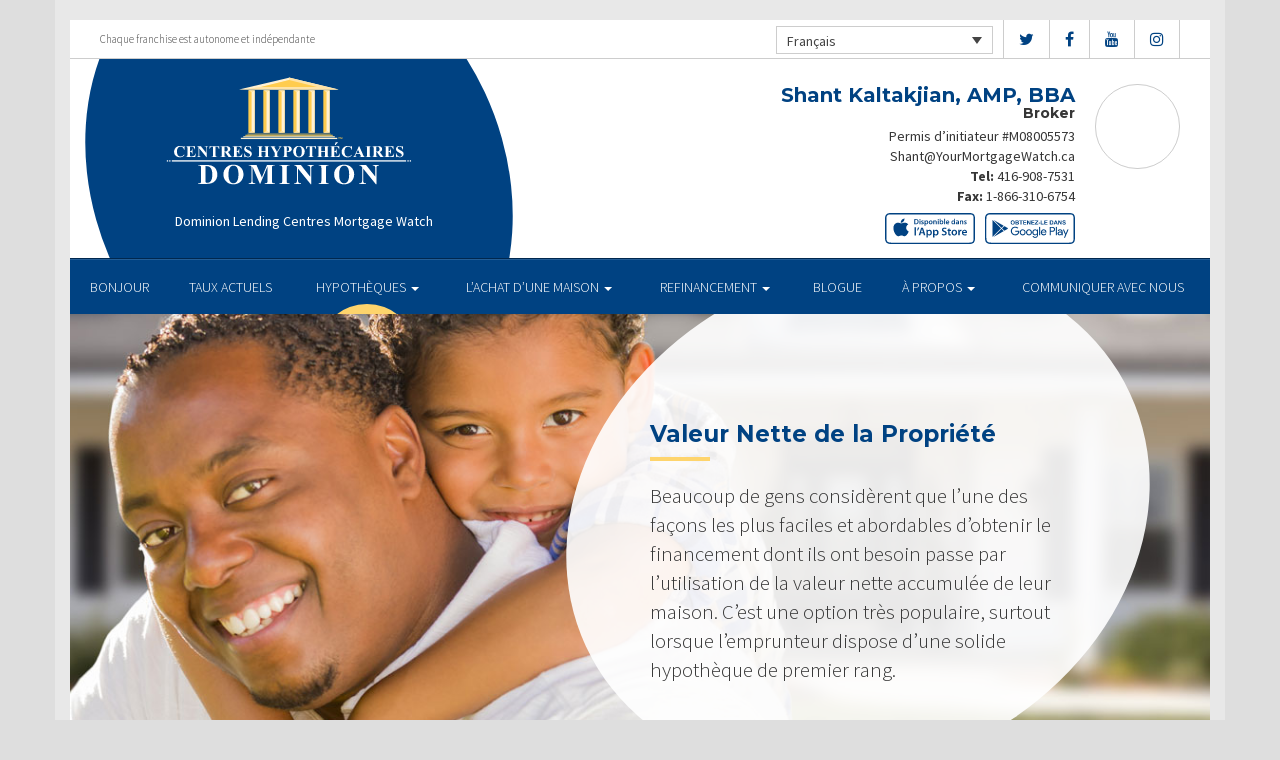

--- FILE ---
content_type: text/html; charset=UTF-8
request_url: https://shantkaltakjian.com/fr/mortgages/home-equity/
body_size: 9956
content:
<!DOCTYPE html>
<html lang="fr-FR">
<head>
<meta charset="UTF-8">
<meta name="viewport" content="width=device-width, initial-scale=1">
<title>Valeur Nette de la Propriété - Centres Hypothécaires Dominion</title>
<link href='https://fonts.googleapis.com/css?family=Raleway:500,600,700,800,900,400,300&display=swap' rel='stylesheet' type='text/css'>
<link href='https://fonts.googleapis.com/css?family=Pacifico&display=swap' rel='stylesheet' type='text/css'>
<link rel="profile" href="https://gmpg.org/xfn/11">
<link rel="pingback" href="https://shantkaltakjian.com/xmlrpc.php">

<meta name='robots' content='index, follow, max-image-preview:large, max-snippet:-1, max-video-preview:-1' />
<link rel="alternate" hreflang="en" href="https://shantkaltakjian.com/mortgages/home-equity/" />
<link rel="alternate" hreflang="fr" href="https://shantkaltakjian.com/fr/mortgages/home-equity/" />

<!-- Open Graph Meta Tags generated by MashShare 4.0.47 - https://mashshare.net -->
<meta property="og:type" content="article" /> 
<meta property="og:title" content="Valeur Nette de la Propriété" />
<meta property="og:description" content="&lt;p&gt;Beaucoup de gens considèrent que l&amp;#8217;une des façons les plus faciles et abordables d&amp;#8217;obtenir le financement dont ils ont besoin passe par l&amp;#8217;utilisation de la valeur nette accumulée de leur maison. C&amp;#8217;est une option très populaire, surtout lorsque l&amp;#8217;emprunteur dispose d&amp;#8217;une solide hypothèque de premier rang.&lt;/p&gt;" />
<meta property="og:image" content="https://shantkaltakjian.com/wp-content/uploads/2016/09/home-equity.jpg" />
<meta property="og:url" content="https://shantkaltakjian.com/fr/mortgages/home-equity/" />
<meta property="og:site_name" content="Centres Hypothécaires Dominion" />
<meta property="article:published_time" content="2016-09-13T14:54:43-04:00" />
<meta property="article:modified_time" content="2017-01-14T22:53:41-05:00" />
<meta property="og:updated_time" content="2017-01-14T22:53:41-05:00" />
<!-- Open Graph Meta Tags generated by MashShare 4.0.47 - https://www.mashshare.net -->
<!-- Twitter Card generated by MashShare 4.0.47 - https://www.mashshare.net -->
<meta property="og:image:width" content="1200" />
<meta property="og:image:height" content="611" />
<meta name="twitter:card" content="summary_large_image">
<meta name="twitter:title" content="Valeur Nette de la Propriété">
<meta name="twitter:description" content="&lt;p&gt;Beaucoup de gens considèrent que l&amp;#8217;une des façons les plus faciles et abordables d&amp;#8217;obtenir le financement dont ils ont besoin passe par l&amp;#8217;utilisation de la valeur nette accumulée de leur maison. C&amp;#8217;est une option très populaire, surtout lorsque l&amp;#8217;emprunteur dispose d&amp;#8217;une solide hypothèque de premier rang.&lt;/p&gt;">
<meta name="twitter:image" content="https://shantkaltakjian.com/wp-content/uploads/2016/09/home-equity.jpg">
<!-- Twitter Card generated by MashShare 4.0.47 - https://www.mashshare.net -->


	<!-- This site is optimized with the Yoast SEO plugin v17.1 - https://yoast.com/wordpress/plugins/seo/ -->
	<link rel="canonical" href="https://shantkaltakjian.com/fr/mortgages/home-equity/" />
	<meta property="og:locale" content="fr_FR" />
	<meta property="og:type" content="article" />
	<meta property="og:title" content="Valeur Nette de la Propriété - Centres Hypothécaires Dominion" />
	<meta property="og:description" content="Beaucoup de gens considèrent que l&#8217;une des façons les plus faciles et abordables d&#8217;obtenir le financement dont ils ont besoin passe par l&#8217;utilisation de la valeur nette accumulée de leur maison. C&#8217;est une option très populaire, surtout lorsque l&#8217;emprunteur dispose d&#8217;une solide hypothèque de premier rang." />
	<meta property="og:url" content="https://shantkaltakjian.com/fr/mortgages/home-equity/" />
	<meta property="og:site_name" content="Centres Hypothécaires Dominion" />
	<meta property="article:modified_time" content="2017-01-15T03:53:41+00:00" />
	<meta property="og:image" content="https://shantkaltakjian.com/wp-content/uploads/2016/09/home-equity.jpg" />
	<meta property="og:image:width" content="1200" />
	<meta property="og:image:height" content="611" />
	<meta name="twitter:card" content="summary" />
	<meta name="twitter:label1" content="Durée de lecture est." />
	<meta name="twitter:data1" content="2 minutes" />
	<script type="application/ld+json" class="yoast-schema-graph">{"@context":"https://schema.org","@graph":[{"@type":"WebSite","@id":"https://shantkaltakjian.com/#website","url":"https://shantkaltakjian.com/","name":"Centres Hypoth\u00e9caires Dominion","description":"Just another WordPress site","potentialAction":[{"@type":"SearchAction","target":{"@type":"EntryPoint","urlTemplate":"https://shantkaltakjian.com/?s={search_term_string}"},"query-input":"required name=search_term_string"}],"inLanguage":"fr-FR"},{"@type":"ImageObject","@id":"https://shantkaltakjian.com/fr/mortgages/home-equity/#primaryimage","inLanguage":"fr-FR","url":"https://shantkaltakjian.com/wp-content/uploads/2016/09/home-equity.jpg","contentUrl":"https://shantkaltakjian.com/wp-content/uploads/2016/09/home-equity.jpg","width":1200,"height":611},{"@type":"WebPage","@id":"https://shantkaltakjian.com/fr/mortgages/home-equity/#webpage","url":"https://shantkaltakjian.com/fr/mortgages/home-equity/","name":"Valeur Nette de la Propri\u00e9t\u00e9 - Centres Hypoth\u00e9caires Dominion","isPartOf":{"@id":"https://shantkaltakjian.com/#website"},"primaryImageOfPage":{"@id":"https://shantkaltakjian.com/fr/mortgages/home-equity/#primaryimage"},"datePublished":"2016-09-13T18:54:43+00:00","dateModified":"2017-01-15T03:53:41+00:00","breadcrumb":{"@id":"https://shantkaltakjian.com/fr/mortgages/home-equity/#breadcrumb"},"inLanguage":"fr-FR","potentialAction":[{"@type":"ReadAction","target":["https://shantkaltakjian.com/fr/mortgages/home-equity/"]}]},{"@type":"BreadcrumbList","@id":"https://shantkaltakjian.com/fr/mortgages/home-equity/#breadcrumb","itemListElement":[{"@type":"ListItem","position":1,"name":"Home","item":"https://shantkaltakjian.com/fr/"},{"@type":"ListItem","position":2,"name":"Mortgages","item":"https://shantkaltakjian.com/fr/mortgages/"},{"@type":"ListItem","position":3,"name":"Valeur Nette de la Propri\u00e9t\u00e9"}]}]}</script>
	<!-- / Yoast SEO plugin. -->


<link rel='dns-prefetch' href='//translate.google.com' />
<link rel='dns-prefetch' href='//use.fontawesome.com' />
<link rel='dns-prefetch' href='//s.w.org' />
<link rel="alternate" type="application/rss+xml" title="Centres Hypothécaires Dominion &raquo; Flux" href="https://shantkaltakjian.com/fr/feed/" />
<link rel="alternate" type="application/rss+xml" title="Centres Hypothécaires Dominion &raquo; Flux des commentaires" href="https://shantkaltakjian.com/fr/comments/feed/" />
		<script type="text/javascript">
			window._wpemojiSettings = {"baseUrl":"https:\/\/s.w.org\/images\/core\/emoji\/13.1.0\/72x72\/","ext":".png","svgUrl":"https:\/\/s.w.org\/images\/core\/emoji\/13.1.0\/svg\/","svgExt":".svg","source":{"concatemoji":"https:\/\/shantkaltakjian.com\/wp-includes\/js\/wp-emoji-release.min.js?ver=5.8.1"}};
			!function(e,a,t){var n,r,o,i=a.createElement("canvas"),p=i.getContext&&i.getContext("2d");function s(e,t){var a=String.fromCharCode;p.clearRect(0,0,i.width,i.height),p.fillText(a.apply(this,e),0,0);e=i.toDataURL();return p.clearRect(0,0,i.width,i.height),p.fillText(a.apply(this,t),0,0),e===i.toDataURL()}function c(e){var t=a.createElement("script");t.src=e,t.defer=t.type="text/javascript",a.getElementsByTagName("head")[0].appendChild(t)}for(o=Array("flag","emoji"),t.supports={everything:!0,everythingExceptFlag:!0},r=0;r<o.length;r++)t.supports[o[r]]=function(e){if(!p||!p.fillText)return!1;switch(p.textBaseline="top",p.font="600 32px Arial",e){case"flag":return s([127987,65039,8205,9895,65039],[127987,65039,8203,9895,65039])?!1:!s([55356,56826,55356,56819],[55356,56826,8203,55356,56819])&&!s([55356,57332,56128,56423,56128,56418,56128,56421,56128,56430,56128,56423,56128,56447],[55356,57332,8203,56128,56423,8203,56128,56418,8203,56128,56421,8203,56128,56430,8203,56128,56423,8203,56128,56447]);case"emoji":return!s([10084,65039,8205,55357,56613],[10084,65039,8203,55357,56613])}return!1}(o[r]),t.supports.everything=t.supports.everything&&t.supports[o[r]],"flag"!==o[r]&&(t.supports.everythingExceptFlag=t.supports.everythingExceptFlag&&t.supports[o[r]]);t.supports.everythingExceptFlag=t.supports.everythingExceptFlag&&!t.supports.flag,t.DOMReady=!1,t.readyCallback=function(){t.DOMReady=!0},t.supports.everything||(n=function(){t.readyCallback()},a.addEventListener?(a.addEventListener("DOMContentLoaded",n,!1),e.addEventListener("load",n,!1)):(e.attachEvent("onload",n),a.attachEvent("onreadystatechange",function(){"complete"===a.readyState&&t.readyCallback()})),(n=t.source||{}).concatemoji?c(n.concatemoji):n.wpemoji&&n.twemoji&&(c(n.twemoji),c(n.wpemoji)))}(window,document,window._wpemojiSettings);
		</script>
		<style type="text/css">
img.wp-smiley,
img.emoji {
	display: inline !important;
	border: none !important;
	box-shadow: none !important;
	height: 1em !important;
	width: 1em !important;
	margin: 0 .07em !important;
	vertical-align: -0.1em !important;
	background: none !important;
	padding: 0 !important;
}
</style>
	<link rel='stylesheet' id='siteorigin-panels-front-css'  href='https://shantkaltakjian.com/wp-content/mu-plugins/wpspagewizard/css/front.css?ver=2.4.17' type='text/css' media='all' />
<link rel='stylesheet' id='wp-block-library-css'  href='https://shantkaltakjian.com/wp-includes/css/dist/block-library/style.min.css?ver=5.8.1' type='text/css' media='all' />
<link rel='stylesheet' id='google-language-translator-css'  href='https://shantkaltakjian.com/wp-content/plugins/google-language-translator/css/style.css?ver=6.0.11' type='text/css' media='' />
<link rel='stylesheet' id='mashsb-styles-css'  href='https://shantkaltakjian.com/wp-content/plugins/mashsharer/assets/css/mashsb.min.css?ver=4.0.47' type='text/css' media='all' />
<style id='mashsb-styles-inline-css' type='text/css'>
.mashsb-count {color:#cccccc;}[class^="mashicon-"] .text, [class*=" mashicon-"] .text{
    text-indent: -9999px !important;
    line-height: 0px;
    display: block;
    }
    [class^="mashicon-"] .text:after, [class*=" mashicon-"] .text:after {
        content: "" !important;
        text-indent: 0;
        font-size:13px;
        display: block !important;
    }
    [class^="mashicon-"], [class*=" mashicon-"] {
        width:25%;
        text-align: center !important;
    }
    [class^="mashicon-"] .icon:before, [class*=" mashicon-"] .icon:before {
        float:none;
        margin-right: 0;
    }
    .mashsb-buttons a{
       margin-right: 3px;
       margin-bottom:3px;
       min-width: 0;
       width: 41px;
    }
    .onoffswitch,
    .onoffswitch-inner:before,
    .onoffswitch-inner:after
    .onoffswitch2,
    .onoffswitch2-inner:before,
    .onoffswitch2-inner:after  {
        margin-right: 0px;
        width: 41px;
        line-height: 41px;
    }
</style>
<link rel='stylesheet' id='video_pres_style-css'  href='https://shantkaltakjian.com/wp-content/plugins/wps_videos_client/css/video_pres.css?ver=5.8.1' type='text/css' media='all' />
<link rel='stylesheet' id='wpml-legacy-dropdown-0-css'  href='//shantkaltakjian.com/wp-content/plugins/sitepress-multilingual-cms/templates/language-switchers/legacy-dropdown/style.min.css?ver=1' type='text/css' media='all' />
<style id='wpml-legacy-dropdown-0-inline-css' type='text/css'>
.wpml-ls-statics-shortcode_actions{background-color:#eeeeee;}.wpml-ls-statics-shortcode_actions, .wpml-ls-statics-shortcode_actions .wpml-ls-sub-menu, .wpml-ls-statics-shortcode_actions a {border-color:#cdcdcd;}.wpml-ls-statics-shortcode_actions a {color:#444444;background-color:#ffffff;}.wpml-ls-statics-shortcode_actions a:hover,.wpml-ls-statics-shortcode_actions a:focus {color:#000000;background-color:#eeeeee;}.wpml-ls-statics-shortcode_actions .wpml-ls-current-language>a {color:#444444;background-color:#ffffff;}.wpml-ls-statics-shortcode_actions .wpml-ls-current-language:hover>a, .wpml-ls-statics-shortcode_actions .wpml-ls-current-language>a:focus {color:#000000;background-color:#eeeeee;}
</style>
<link rel='stylesheet' id='wp-pagenavi-css'  href='https://shantkaltakjian.com/wp-content/mu-plugins/wp-pagenavi/pagenavi-css.css?ver=2.70' type='text/css' media='all' />
<link rel='stylesheet' id='cms-navigation-style-base-css'  href='https://shantkaltakjian.com/wp-content/plugins/wpml-cms-nav/res/css/cms-navigation-base.css?ver=1.5.5' type='text/css' media='screen' />
<link rel='stylesheet' id='cms-navigation-style-css'  href='https://shantkaltakjian.com/wp-content/plugins/wpml-cms-nav/res/css/cms-navigation.css?ver=1.5.5' type='text/css' media='screen' />
<link rel='stylesheet' id='starterbs-css-css'  href='https://shantkaltakjian.com/wp-content/themes/DLCContemporary/css/bootstrap.min.css?ver=3.1.9' type='text/css' media='all' />
<link rel='stylesheet' id='gf-bs3-css-css'  href='https://shantkaltakjian.com/wp-content/themes/DLCContemporary/css/gravity-forms-bootstrap.css?ver=1.0.2' type='text/css' media='all' />
<link rel='stylesheet' id='base-css-css'  href='https://shantkaltakjian.com/wp-content/themes/DLCContemporary/css/starterbs.css?ver=4.1' type='text/css' media='all' />
<link rel='stylesheet' id='editor-css-css'  href='https://shantkaltakjian.com/wp-content/themes/DLCContemporary/css/editor.css?ver=1.0' type='text/css' media='all' />
<link rel='stylesheet' id='owl-carousel-css-css'  href='https://shantkaltakjian.com/wp-content/themes/DLCContemporary/css/owl.carousel.css?ver=1.0' type='text/css' media='all' />
<link rel='stylesheet' id='owl-theme-css-css'  href='https://shantkaltakjian.com/wp-content/themes/DLCContemporary/css/owl.theme.default.css?ver=1.0' type='text/css' media='all' />
<link rel='stylesheet' id='widgets-css-css'  href='https://shantkaltakjian.com/wp-content/themes/DLCContemporary/css/widgets.css?ver=1.0' type='text/css' media='all' />
<script type='text/javascript' src='https://shantkaltakjian.com/wp-includes/js/jquery/jquery.min.js?ver=3.6.0' id='jquery-core-js'></script>
<script type='text/javascript' src='https://shantkaltakjian.com/wp-includes/js/jquery/jquery-migrate.min.js?ver=3.3.2' id='jquery-migrate-js'></script>
<script type='text/javascript' id='mashsb-js-extra'>
/* <![CDATA[ */
var mashsb = {"shares":"0","round_shares":"1","animate_shares":"0","dynamic_buttons":"0","share_url":"https:\/\/shantkaltakjian.com\/fr\/mortgages\/home-equity\/","title":"Valeur+Nette+de+la+Propri%C3%A9t%C3%A9","image":"https:\/\/shantkaltakjian.com\/wp-content\/uploads\/2016\/09\/home-equity.jpg","desc":"<p>Beaucoup de gens consid\u00e8rent que l\u2019une des fa\u00e7ons les plus faciles et abordables d\u2019obtenir le financement dont ils ont besoin passe par l\u2019utilisation de la valeur nette accumul\u00e9e de leur maison. C\u2019est une option tr\u00e8s populaire, surtout lorsque l\u2019emprunteur dispose d\u2019une solide hypoth\u00e8que de premier rang.<\/p>\n","hashtag":"","subscribe":"content","subscribe_url":"","activestatus":"1","singular":"1","twitter_popup":"1","refresh":"0","nonce":"6a12101df5","postid":"621","servertime":"1768978632","ajaxurl":"https:\/\/shantkaltakjian.com\/wp-admin\/admin-ajax.php"};
/* ]]> */
</script>
<script type='text/javascript' src='https://shantkaltakjian.com/wp-content/plugins/mashsharer/assets/js/mashsb.min.js?ver=4.0.47' id='mashsb-js'></script>
<script type='text/javascript' src='//shantkaltakjian.com/wp-content/plugins/sitepress-multilingual-cms/templates/language-switchers/legacy-dropdown/script.min.js?ver=1' id='wpml-legacy-dropdown-0-js'></script>
<script type='text/javascript' src='https://shantkaltakjian.com/wp-content/themes/DLCContemporary/js/jquery.js?ver=1.0' id='jquery-js-js'></script>
<script type='text/javascript' src='https://shantkaltakjian.com/wp-content/plugins/gravityforms/js/jquery.maskedinput.min.js?ver=1.0' id='jquery-maskedinput-js'></script>
<link rel="https://api.w.org/" href="https://shantkaltakjian.com/fr/wp-json/" /><link rel="alternate" type="application/json" href="https://shantkaltakjian.com/fr/wp-json/wp/v2/pages/621" /><link rel="EditURI" type="application/rsd+xml" title="RSD" href="https://shantkaltakjian.com/xmlrpc.php?rsd" />
<link rel="wlwmanifest" type="application/wlwmanifest+xml" href="https://shantkaltakjian.com/wp-includes/wlwmanifest.xml" /> 
<meta name="generator" content="WordPress 5.8.1" />
<link rel='shortlink' href='https://shantkaltakjian.com/fr/?p=621' />
<link rel="alternate" type="application/json+oembed" href="https://shantkaltakjian.com/fr/wp-json/oembed/1.0/embed?url=https%3A%2F%2Fshantkaltakjian.com%2Ffr%2Fmortgages%2Fhome-equity%2F" />
<link rel="alternate" type="text/xml+oembed" href="https://shantkaltakjian.com/fr/wp-json/oembed/1.0/embed?url=https%3A%2F%2Fshantkaltakjian.com%2Ffr%2Fmortgages%2Fhome-equity%2F&#038;format=xml" />
<meta name="generator" content="WPML ver:4.4.10 stt:1,4;" />
<style type="text/css">#google_language_translator a {display: none !important; }.goog-te-gadget {color:transparent !important;}.goog-te-gadget { font-size:0px !important; }.goog-branding { display:none; }.goog-tooltip {display: none !important;}.goog-tooltip:hover {display: none !important;}.goog-text-highlight {background-color: transparent !important; border: none !important; box-shadow: none !important;}#flags { display:none; }.goog-te-banner-frame{visibility:hidden !important;}body { top:0px !important;}</style><link rel="icon" href="https://shantkaltakjian.com/wp-content/uploads/2017/01/cropped-DLC_icon-32x32.png" sizes="32x32" />
<link rel="icon" href="https://shantkaltakjian.com/wp-content/uploads/2017/01/cropped-DLC_icon-192x192.png" sizes="192x192" />
<link rel="apple-touch-icon" href="https://shantkaltakjian.com/wp-content/uploads/2017/01/cropped-DLC_icon-180x180.png" />
<meta name="msapplication-TileImage" content="https://shantkaltakjian.com/wp-content/uploads/2017/01/cropped-DLC_icon-270x270.png" />
</head>
<body class="page-template-default page page-id-621 page-child parent-pageid-629">
<div id="page" class="hfeed site">
	
	<header id="masthead" class="site-header" role="banner">


			<div class="container header">
				<div class="row">
					<div class="col-md-12 no-padding">
                   		 <div class="top-header">
                            <div class="col-md-12 whitebg">
                                <div class="col-sm-4">
                                        <p>Chaque franchise est autonome et indépendante</p>
                                    </div>


                                    <div class="col-sm-8">
             
																				<ul class="social">
																					<li><a href="https://www.twitter.com/DLCCanadaInc" target="_blank"><i class="fa fa-twitter" aria-hidden="true"></i></a></li>
																															<li><a href="https://www.facebook.com/DominionLendingCentresCanada" target="_blank"><i class="fa fa-facebook" aria-hidden="true"></i></a></li>
																																																													<li><a href="https://www.youtube.com/user/DLCcanada" target="_blank"><i class="fa fa-youtube" aria-hidden="true"></i></a></li>
																															<li><a href="https://www.instagram.com/shant.yourmortgagewatch/" target="_blank"><i class="fa fa-instagram" aria-hidden="true"></i></a></li>
																				   
										</ul>
										
										
<div
	 class="wpml-ls-statics-shortcode_actions wpml-ls wpml-ls-legacy-dropdown js-wpml-ls-legacy-dropdown" id="lang_sel">
	<ul>

		<li tabindex="0" class="wpml-ls-slot-shortcode_actions wpml-ls-item wpml-ls-item-fr wpml-ls-current-language wpml-ls-last-item wpml-ls-item-legacy-dropdown">
			<a href="#" class="js-wpml-ls-item-toggle wpml-ls-item-toggle lang_sel_sel icl-fr">
                <span class="wpml-ls-native icl_lang_sel_native">Français</span></a>

			<ul class="wpml-ls-sub-menu">
				
					<li class="icl-en wpml-ls-slot-shortcode_actions wpml-ls-item wpml-ls-item-en wpml-ls-first-item">
						<a href="https://shantkaltakjian.com/mortgages/home-equity/" class="wpml-ls-link">
                            <span class="wpml-ls-native icl_lang_sel_native" lang="en">English</span><span class="wpml-ls-display icl_lang_sel_translated"><span class="wpml-ls-bracket icl_lang_sel_bracket"> (</span>Anglais<span class="wpml-ls-bracket icl_lang_sel_bracket">)</span></span></a>
					</li>

							</ul>

		</li>

	</ul>
</div>
										
                                    </div>
								
								
								 	  
										
                                </div>
                             </div>



                        <div class="main-header ">
                             
                                                          
                             <div id="agent-profile-wrapper" class="col-xs-5 col-md-6 header-logo " >
                             	<div class="header-circle">
                                     <div class="logo-area">
                                                                         <a href="https://shantkaltakjian.com/fr/"  rel="home" class="logo"
                                         style="background-image: url('https://shantkaltakjian.com/wp-content/themes/DLCContemporary/img/tempImages/logo-fr.svg')"></a>
                                        
                                             <p>
                                             	 Dominion Lending Centres Mortgage Watch                                             	                                     		 </p>
                                            </div>
                                        </div>
                                    </div>


                             <div id="agent-profile-info-wrapper" class="col-xs-7 col-md-6 ">


                             <!---- AGENT PROFILE -->

                             <section class="agent-profile">
                                                              	 <div class="profile-image">
                                     <span style="background-image: url('https://media.dominionintranet.ca/emp/images/m14766_1556831250.jpg')"></span>
                                 </div>
                                                                  
                                    <div class="agent-details">
                                        <h2>Shant Kaltakjian, AMP, BBA</h2>
                                        <h3>Broker</h3>

                                                                                <span class="d-block">
											Permis d’initiateur #M08005573										</span>
																				
                                        <div>
                                            <ul>
                                                                                                <li><a href="mailto:Shant@YourMortgageWatch.ca ">Shant@YourMortgageWatch.ca </a></li>
                                                												<li>
                                                	                                                	<b>Tel:</b> <a href="tel: 416-908-7531 ">416-908-7531 </a>
																																						</li>
												
												<li>
                                                													</li>
												<li>
													                                                	<b>Fax: </b><a href="tel: 1-866-310-6754">1-866-310-6754</a>
                                                													</li>
                                            </ul>
									 	</div>

																				<div class="app-buttons">
											<a class="google-btn" target="_blank" href="https://dlcapp.ca/id/7522?lang=fr"><div></div></a>
											<a class="apple-btn" target="_blank" href="https://dlcapp.ca/id/7522?lang=fr"><div></div></a>
										</div>
									</div>

                                </section>

                               <!---- END AGENT PROFILE -->

                             </div>
                         </div>
                       </div>
                     </div>
                   </div>
         		</div>
			</header>

            <div class="nav-stuck">
            <div class="container main">
				<div class="row">
					<div class="col-md-12 no-padding ">

                       <nav class="navbar" role="navigation">
							  <div class="navbar-header">
                                    <button type="button" class="navbar-toggle" data-toggle="collapse" data-target=".navbar-collapse">
                                        <span class="icon-bar"></span>
                                        <span class="icon-bar"></span>
                                        <span class="icon-bar"></span>
                                    </button>
                                </div>

								 <div class="navbar-collapse collapse no-padding"><ul id="main-menu" class="nav navbar-nav"><li id="menu-item-703" class="menu-item menu-item-type-post_type menu-item-object-page menu-item-home menu-item-703"><a href="https://shantkaltakjian.com/fr/">BONJOUR</a></li>
<li id="menu-item-1104" class="menu-item menu-item-type-post_type menu-item-object-page menu-item-1104"><a href="https://shantkaltakjian.com/fr/mortgages/current-rates/">TAUX ACTUELS</a></li>
<li id="menu-item-704" class="menu-item menu-item-type-post_type menu-item-object-page current-page-ancestor current-menu-ancestor current-menu-parent current-page-parent current_page_parent current_page_ancestor menu-item-has-children dropdown active menu-item-704"><a href="https://shantkaltakjian.com/fr/mortgages/" class="dropdown-toggle" data-toggle="dropdown">HYPOTHÈQUES <b class="caret"></b></a>
<ul class="dropdown-menu">
	<li id="menu-item-705" class="menu-item menu-item-type-post_type menu-item-object-page menu-item-705"><a href="https://shantkaltakjian.com/fr/mortgages/benefits-of-using-a-mortgage-professional/">Les avantages du professionnel hypothécaire</a></li>
	<li id="menu-item-706" class="menu-item menu-item-type-post_type menu-item-object-page menu-item-706"><a href="https://shantkaltakjian.com/fr/mortgages/mortgage-professional-cost/">Les Coûts D’un Professionnel Hypothécaire</a></li>
	<li id="menu-item-707" class="menu-item menu-item-type-post_type menu-item-object-page menu-item-707"><a href="https://shantkaltakjian.com/fr/mortgages/mortgage-renewal/">Renouvellement hypothécaire</a></li>
	<li id="menu-item-708" class="menu-item menu-item-type-post_type menu-item-object-page current-menu-item page_item page-item-621 current_page_item active menu-item-708 active "><a href="https://shantkaltakjian.com/fr/mortgages/home-equity/">Valeur Nette de la Propriété</a></li>
	<li id="menu-item-709" class="menu-item menu-item-type-post_type menu-item-object-page menu-item-709"><a href="https://shantkaltakjian.com/fr/mortgages/mortgage-life-insurance/">Assurance vie Hypothécaire</a></li>
	<li id="menu-item-710" class="menu-item menu-item-type-post_type menu-item-object-page menu-item-710"><a href="https://shantkaltakjian.com/fr/mortgages/how-to-apply/">Pour présenter une demande</a></li>
</ul>
</li>
<li id="menu-item-711" class="menu-item menu-item-type-post_type menu-item-object-page menu-item-has-children dropdown menu-item-711"><a href="https://shantkaltakjian.com/fr/home-purchase/" class="dropdown-toggle" data-toggle="dropdown">L&rsquo;ACHAT D&rsquo;UNE MAISON <b class="caret"></b></a>
<ul class="dropdown-menu">
	<li id="menu-item-712" class="menu-item menu-item-type-post_type menu-item-object-page menu-item-712"><a href="https://shantkaltakjian.com/fr/home-purchase/home-purchase-overview/">Accueil Achat Aperçu</a></li>
	<li id="menu-item-713" class="menu-item menu-item-type-post_type menu-item-object-page menu-item-713"><a href="https://shantkaltakjian.com/fr/home-purchase/mortgage-pre-approval/">Préapprobation Hypothécaire</a></li>
	<li id="menu-item-714" class="menu-item menu-item-type-post_type menu-item-object-page menu-item-714"><a href="https://shantkaltakjian.com/fr/home-purchase/fixed-rate-vs-variable-rate/">Taux Fixe Vs Taux Variable</a></li>
	<li id="menu-item-715" class="menu-item menu-item-type-post_type menu-item-object-page menu-item-715"><a href="https://shantkaltakjian.com/fr/home-purchase/understanding-your-credit-report/">Comprendre Votre Rapport De Crédit</a></li>
	<li id="menu-item-716" class="menu-item menu-item-type-post_type menu-item-object-page menu-item-716"><a href="https://shantkaltakjian.com/fr/home-purchase/determine-the-right-term/">Déterminer La Durée Qui Vous Convient</a></li>
	<li id="menu-item-717" class="menu-item menu-item-type-post_type menu-item-object-page menu-item-717"><a href="https://shantkaltakjian.com/fr/home-purchase/pay-off-your-mortgage-faster/">Payer Votre Hypothèque Plus Rapidement</a></li>
	<li id="menu-item-718" class="menu-item menu-item-type-post_type menu-item-object-page menu-item-718"><a href="https://shantkaltakjian.com/fr/home-purchase/self-employed-solutions/">Solutions Pour Travailleurs Autonomes</a></li>
	<li id="menu-item-1103" class="menu-item menu-item-type-post_type menu-item-object-page menu-item-1103"><a href="https://shantkaltakjian.com/fr/mortgages/current-rates/">TAUX ACTUELS</a></li>
	<li id="menu-item-649" class="menu-item menu-item-type-post_type menu-item-object-page menu-item-649"><a href="https://shantkaltakjian.com/fr/home-purchase/home-purchase-calculators/">Calculateurs relatifs à l&#8217;achat d&#8217;une propriété</a></li>
</ul>
</li>
<li id="menu-item-719" class="menu-item menu-item-type-post_type menu-item-object-page menu-item-has-children dropdown menu-item-719"><a href="https://shantkaltakjian.com/fr/refinance/" class="dropdown-toggle" data-toggle="dropdown">REFINANCEMENT <b class="caret"></b></a>
<ul class="dropdown-menu">
	<li id="menu-item-720" class="menu-item menu-item-type-post_type menu-item-object-page menu-item-720"><a href="https://shantkaltakjian.com/fr/refinance/">A propos de refinancer</a></li>
	<li id="menu-item-721" class="menu-item menu-item-type-post_type menu-item-object-page menu-item-721"><a href="https://shantkaltakjian.com/fr/refinance/chip/">CHIP</a></li>
	<li id="menu-item-722" class="menu-item menu-item-type-post_type menu-item-object-page menu-item-722"><a href="https://shantkaltakjian.com/fr/refinance/refinance-calculators/">Calculateurs de refinancement</a></li>
</ul>
</li>
<li id="menu-item-723" class="menu-item menu-item-type-post_type menu-item-object-page menu-item-723"><a href="https://shantkaltakjian.com/fr/blog/">Blogue</a></li>
<li id="menu-item-724" class="menu-item menu-item-type-post_type menu-item-object-page menu-item-has-children dropdown menu-item-724"><a href="https://shantkaltakjian.com/fr/about/" class="dropdown-toggle" data-toggle="dropdown">À PROPOS <b class="caret"></b></a>
<ul class="dropdown-menu">
	<li id="menu-item-725" class="menu-item menu-item-type-post_type menu-item-object-page menu-item-725"><a href="https://shantkaltakjian.com/fr/about/about-dominion-lending-centres/">Aperçu de l’entreprise</a></li>
	<li id="menu-item-1137" class="menu-item menu-item-type-post_type menu-item-object-page menu-item-1137"><a href="https://shantkaltakjian.com/fr/commercial-leasing/">COMMERCIAL ET CRÉDIT-BAIL</a></li>
	<li id="menu-item-726" class="menu-item menu-item-type-post_type menu-item-object-page menu-item-726"><a href="https://shantkaltakjian.com/fr/about/lenders-associates/">Prêteurs et Partenaires</a></li>
	<li id="menu-item-727" class="menu-item menu-item-type-post_type menu-item-object-page menu-item-727"><a href="https://shantkaltakjian.com/fr/about/resources/">Ressources</a></li>
	<li id="menu-item-728" class="menu-item menu-item-type-post_type menu-item-object-page menu-item-728"><a href="https://shantkaltakjian.com/fr/about/client-testimonials/">Témoignages</a></li>
</ul>
</li>
<li id="menu-item-1205" class="menu-item menu-item-type-post_type menu-item-object-page menu-item-1205"><a href="https://shantkaltakjian.com/fr/about/contact/">Communiquer avec Nous</a></li>
</ul></div>                        	 </div>
                        </nav>
					</div>
                   </div>
                 </div>
			</div>


	<div id="content" class="site-content contemporary-theme"> 
    <section class="top-area">
        <div class="container main">
            <div class="row">
                <div class="col-md-12">
                    <div class="top-image" style="background-image: url(https://shantkaltakjian.com/wp-content/uploads/2016/09/home-equity.jpg ) !important;">
                        <img src="https://shantkaltakjian.com/wp-content/uploads/2016/09/home-equity.jpg" style="width: 0px;visibility: hidden;" alt="Valeur Nette de la Propriété banner">
                        <div class="col-md-7 col-md-offset-5">
                            <div class="introduction">
                                <h1 class="page-title">Valeur Nette de la Propriété</h1>
                                <p>Beaucoup de gens considèrent que l&#8217;une des façons les plus faciles et abordables d&#8217;obtenir le financement dont ils ont besoin passe par l&#8217;utilisation de la valeur nette accumulée de leur maison. C&#8217;est une option très populaire, surtout lorsque l&#8217;emprunteur dispose d&#8217;une solide hypothèque de premier rang.</p>
                            </div>
                            <div class="white-circle">
                            </div>
                        </div>
                    </div>
                </div>
            </div>
        </div>
    </section>

	
<section class="main-area internal-pages">
    <div class="container main">
        <div class="col-md-12">
        	 <div class="row">
            <div class="row is-flex">
                <div class="col-sm-8 content-area">
                    <main id="main" class="site-main" role="main">
                        <div class="col-md-12">
                            <h2>Utiliser la valeur nette de sa propriété à son avantage</h2>
<div class="videoWrapper">
<iframe width="640" height="360" src="https://www.youtube.com/embed/tZuXfHjGZZk?rel=0" frameborder="0" allowfullscreen></iframe>
</div>
<p>Les Canadiens achètent leur maison pour une variété de raisons. Certains recherchent la stabilité que procure la possession de leur propre maison alors que d&#8217;autres considèrent leur propriété comme un véhicule d&#8217;investissement. Quelle qu&#8217;en soit la raison, la vérité est que l&#8217;accession à la propriété s&#8217;avère être, au fil du temps, un investissement fiable et stable dont un grand nombre de Canadiens profitent.</p>
<p>Alors que bien des gens ont profité de la présente période de taux d&#8217;intérêt réduits pour acheter leur première maison, un grand mouvement s&#8217;est également inscrit dans le refinancement de prêts au logement et dans l&#8217;utilisation de la valeur nette de la propriété à des fins de rénovations résidentielles, d&#8217;investissements, de paiement de frais d&#8217;études et même de consolidation de dettes à intérêts élevés. Les Canadiens ont contracté un nombre record d&#8217;emprunts garantis sur la valeur nette de leur propriété, libérant des milliards de dollars en liquidités chaque année.</p>
<p>Dans le passé, beaucoup ont considéré leur propriété comme un refuge sécuritaire, alors qu&#8217;aujourd&#8217;hui ils sont plus nombreux que jamais à contracter des emprunts sur la valeur nette de leur propriété afin d&#8217;élargir leur portefeuille d&#8217;investissements, d&#8217;éliminer leurs dettes, d&#8217;envoyer leurs enfants à l&#8217;université, de rénover leur maison ou même d&#8217;augmenter leurs contributions à des RÉER. Alors qu&#8217;autrefois le propriétaire reposait ses avoirs sur la valeur nette de sa propriété, il l&#8217;utilise souvent aujourd&#8217;hui à son propre avantage.</p>
<p>Utiliser la valeur nette de sa propriété est une bonne idée, mais il est recommandé de le faire avec prudence et de bien comprendre les avantages et les risques éventuels qui y sont liés. Le mieux est de consulter un courtier hypothécaire ainsi qu&#8217;un planificateur financier autorisés pour discuter des possibilités de tirer profit de la valeur nette de votre propriété.</p>
                        </div>

                        <!-- CALCULATORS -->

                        

                                                
                        
                        

                        

                        
                        
                            
                            
                                            </main>
                </div>

                <div class="hidden-xs col-sm-4 sidebar">
                    <div id='nav_menu' class='widget'><div class="menu-mortgages-sub-french-container"><ul id="menu-mortgages-sub-french" class="menu"><li id="menu-item-667" class="menu-item menu-item-type-post_type menu-item-object-page current-page-ancestor current-menu-ancestor current-menu-parent current-page-parent current_page_parent current_page_ancestor menu-item-has-children menu-item-667"><a href="https://shantkaltakjian.com/fr/mortgages/">HYPOTHÈQUES</a>
<ul class="sub-menu">
	<li id="menu-item-668" class="menu-item menu-item-type-post_type menu-item-object-page menu-item-668"><a href="https://shantkaltakjian.com/fr/mortgages/benefits-of-using-a-mortgage-professional/">Les avantages du professionnel hypothécaire</a></li>
	<li id="menu-item-669" class="menu-item menu-item-type-post_type menu-item-object-page menu-item-669"><a href="https://shantkaltakjian.com/fr/mortgages/mortgage-professional-cost/">Les Coûts D’un Professionnel Hypothécaire</a></li>
	<li id="menu-item-670" class="menu-item menu-item-type-post_type menu-item-object-page menu-item-670"><a href="https://shantkaltakjian.com/fr/mortgages/mortgage-renewal/">Renouvellement hypothécaire</a></li>
	<li id="menu-item-671" class="menu-item menu-item-type-post_type menu-item-object-page current-menu-item page_item page-item-621 current_page_item menu-item-671 active "><a href="https://shantkaltakjian.com/fr/mortgages/home-equity/" aria-current="page">Valeur Nette de la Propriété</a></li>
	<li id="menu-item-672" class="menu-item menu-item-type-post_type menu-item-object-page menu-item-672"><a href="https://shantkaltakjian.com/fr/mortgages/mortgage-life-insurance/">Assurance vie Hypothécaire</a></li>
	<li id="menu-item-675" class="menu-item menu-item-type-post_type menu-item-object-page menu-item-675"><a href="https://shantkaltakjian.com/fr/mortgages/how-to-apply/">Pour présenter une demande</a></li>
</ul>
</li>
</ul></div></div>                </div>
            </div>
        </div>
       </div>
    </div>
</section>

</div>
</div>

	<div class="container main footer">
   	 <footer>
     	<div class="top-footer">
        <div class="row">
            	<div class="hidden-xs">
                    <div class="col-sm-3">
                        <div class="menu-mortgages-sub-french-container"><ul id="menu-mortgages-sub-french-1" class="menu"><li class="menu-item menu-item-type-post_type menu-item-object-page current-page-ancestor current-menu-ancestor current-menu-parent current-page-parent current_page_parent current_page_ancestor menu-item-has-children menu-item-667"><a href="https://shantkaltakjian.com/fr/mortgages/">HYPOTHÈQUES</a>
<ul class="sub-menu">
	<li class="menu-item menu-item-type-post_type menu-item-object-page menu-item-668"><a href="https://shantkaltakjian.com/fr/mortgages/benefits-of-using-a-mortgage-professional/">Les avantages du professionnel hypothécaire</a></li>
	<li class="menu-item menu-item-type-post_type menu-item-object-page menu-item-669"><a href="https://shantkaltakjian.com/fr/mortgages/mortgage-professional-cost/">Les Coûts D’un Professionnel Hypothécaire</a></li>
	<li class="menu-item menu-item-type-post_type menu-item-object-page menu-item-670"><a href="https://shantkaltakjian.com/fr/mortgages/mortgage-renewal/">Renouvellement hypothécaire</a></li>
	<li class="menu-item menu-item-type-post_type menu-item-object-page current-menu-item page_item page-item-621 current_page_item menu-item-671 active "><a href="https://shantkaltakjian.com/fr/mortgages/home-equity/" aria-current="page">Valeur Nette de la Propriété</a></li>
	<li class="menu-item menu-item-type-post_type menu-item-object-page menu-item-672"><a href="https://shantkaltakjian.com/fr/mortgages/mortgage-life-insurance/">Assurance vie Hypothécaire</a></li>
	<li class="menu-item menu-item-type-post_type menu-item-object-page menu-item-675"><a href="https://shantkaltakjian.com/fr/mortgages/how-to-apply/">Pour présenter une demande</a></li>
</ul>
</li>
</ul></div>                    </div>
                
                    <div class="col-sm-2 col-md-3">
                        <div class="menu-home-purchase-sub-french-container"><ul id="menu-home-purchase-sub-french" class="menu"><li id="menu-item-676" class="menu-item menu-item-type-post_type menu-item-object-page menu-item-has-children menu-item-676"><a href="https://shantkaltakjian.com/fr/home-purchase/">L&rsquo;ACHAT D&rsquo;UNE MAISON</a>
<ul class="sub-menu">
	<li id="menu-item-677" class="menu-item menu-item-type-post_type menu-item-object-page menu-item-677"><a href="https://shantkaltakjian.com/fr/home-purchase/home-purchase-overview/">Accueil Achat Aperçu</a></li>
	<li id="menu-item-678" class="menu-item menu-item-type-post_type menu-item-object-page menu-item-678"><a href="https://shantkaltakjian.com/fr/home-purchase/mortgage-pre-approval/">Préapprobation Hypothécaire</a></li>
	<li id="menu-item-679" class="menu-item menu-item-type-post_type menu-item-object-page menu-item-679"><a href="https://shantkaltakjian.com/fr/home-purchase/fixed-rate-vs-variable-rate/">Taux Fixe Vs Taux Variable</a></li>
	<li id="menu-item-680" class="menu-item menu-item-type-post_type menu-item-object-page menu-item-680"><a href="https://shantkaltakjian.com/fr/home-purchase/understanding-your-credit-report/">Comprendre Votre Rapport De Crédit</a></li>
	<li id="menu-item-681" class="menu-item menu-item-type-post_type menu-item-object-page menu-item-681"><a href="https://shantkaltakjian.com/fr/home-purchase/determine-the-right-term/">Déterminer La Durée Qui Vous Convient</a></li>
	<li id="menu-item-682" class="menu-item menu-item-type-post_type menu-item-object-page menu-item-682"><a href="https://shantkaltakjian.com/fr/home-purchase/pay-off-your-mortgage-faster/">Payer Votre Hypothèque Plus Rapidement</a></li>
	<li id="menu-item-683" class="menu-item menu-item-type-post_type menu-item-object-page menu-item-683"><a href="https://shantkaltakjian.com/fr/home-purchase/self-employed-solutions/">Solutions Pour Travailleurs Autonomes</a></li>
</ul>
</li>
</ul></div>                        <div class="menu-refinance-sub-french-container"><ul id="menu-refinance-sub-french" class="menu"><li id="menu-item-687" class="menu-item menu-item-type-post_type menu-item-object-page menu-item-has-children menu-item-687"><a href="https://shantkaltakjian.com/fr/refinance/">REFINANCEMENT</a>
<ul class="sub-menu">
	<li id="menu-item-688" class="menu-item menu-item-type-post_type menu-item-object-page menu-item-688"><a href="https://shantkaltakjian.com/fr/refinance/chip/">CHIP</a></li>
	<li id="menu-item-689" class="menu-item menu-item-type-post_type menu-item-object-page menu-item-689"><a href="https://shantkaltakjian.com/fr/refinance/refinance-calculators/">Calculateurs de refinancement</a></li>
</ul>
</li>
</ul></div>                    </div>
                
                    <div class="col-sm-3">
                        <div class="menu-about-sub-french-container"><ul id="menu-about-sub-french" class="menu"><li id="menu-item-692" class="menu-item menu-item-type-post_type menu-item-object-page menu-item-has-children menu-item-692"><a href="https://shantkaltakjian.com/fr/about/about-dominion-lending-centres/">À PROPOS</a>
<ul class="sub-menu">
	<li id="menu-item-693" class="menu-item menu-item-type-post_type menu-item-object-page menu-item-693"><a href="https://shantkaltakjian.com/fr/about/client-testimonials/">Témoignages</a></li>
	<li id="menu-item-1136" class="menu-item menu-item-type-post_type menu-item-object-page menu-item-1136"><a href="https://shantkaltakjian.com/fr/commercial-leasing/">COMMERCIAL ET CRÉDIT-BAIL</a></li>
	<li id="menu-item-695" class="menu-item menu-item-type-post_type menu-item-object-page menu-item-695"><a href="https://shantkaltakjian.com/fr/about/resources/">Ressources</a></li>
	<li id="menu-item-696" class="menu-item menu-item-type-post_type menu-item-object-page menu-item-696"><a href="https://shantkaltakjian.com/fr/about/lenders-associates/">Prêteurs et associations</a></li>
	<li id="menu-item-697" class="menu-item menu-item-type-post_type menu-item-object-page menu-item-697"><a href="https://shantkaltakjian.com/fr/about/contact/">Contactez-nous</a></li>
</ul>
</li>
</ul></div>                    </div>
                </div>
            
              <div class="col-sm-3">
              	<div class="address">
                    <h2>Communiquer avec Nous</h2>
                    
                    <p class="name">Shant Kaltakjian, AMP, BBA</p>
                    <p class="title">Broker</p>

                                        <p class="d-block">
                        Permis d’initiateur #M08005573                    </p>
                    
                                        <p>478 Cosburn Avenue<br />
                    Toronto, ON<br />
                    M4J 2N5, Canada</p>
                                        
                    <p>
                                                    <b>Courriel: </b><a href="mailto:Shant@YourMortgageWatch.ca ">Shant@YourMortgageWatch.ca </a> </br>
                                                                    <b>Téléphone: </b><a href="tel:416-908-7531 ">416-908-7531 </a> </br>
                                                                                                        <b>Télécopieur: </b><a href="tel:1-866-310-6754">1-866-310-6754</a>
                                       </p>

                </div>
            </div>
         </div>
         </div>
    
       <div class="btm-footer">
       	<div class="container">
                        <p>&copy; 2026 Centres Hypothécaires Dominion 
                <a href="/fr/terms-of-use/">Conditions d’utilisation</a> | 
                <a href="/fr/privacy-policy/">Politique de confidentialité</a>
            </p>
            
        </div>
       </div>
     </footer>
   </div>


<div id="flags" style="display:none" class="size18"><ul id="sortable" class="ui-sortable"><li id="English"><a href="#" title="English" class="nturl notranslate en flag united-states"></a></li></ul></div><div id='glt-footer'><div id="google_language_translator" class="default-language-en"></div></div><script>function GoogleLanguageTranslatorInit() { new google.translate.TranslateElement({pageLanguage: 'en', includedLanguages:'en', autoDisplay: false}, 'google_language_translator');}</script><script type='text/javascript' src='https://shantkaltakjian.com/wp-content/plugins/google-language-translator/js/scripts.js?ver=6.0.11' id='scripts-js'></script>
<script type='text/javascript' src='//translate.google.com/translate_a/element.js?cb=GoogleLanguageTranslatorInit' id='scripts-google-js'></script>
<script type='text/javascript' src='https://shantkaltakjian.com/wp-content/plugins/wps_videos_client/js/video_pres.js?ver=1.0' id='video_pres-js'></script>
<script type='text/javascript' src='https://shantkaltakjian.com/wp-content/themes/DLCContemporary/js/bootstrap.min.js?ver=3.1.1' id='starterbs-js-js'></script>
<script type='text/javascript' src='https://shantkaltakjian.com/wp-content/themes/DLCContemporary/js/carousel.js?ver=1.0.1' id='carousel-js-js'></script>
<script type='text/javascript' src='https://shantkaltakjian.com/wp-content/themes/DLCContemporary/js/easing.js?ver=1.0.1' id='easing-js-js'></script>
<script type='text/javascript' src='https://shantkaltakjian.com/wp-content/themes/DLCContemporary/js/starterbs.js?ver=1.2' id='base-js-js'></script>
<script type='text/javascript' src='https://shantkaltakjian.com/wp-content/themes/DLCContemporary/js/owl.carousel.js?ver=1.0' id='owl-carousel-js-js'></script>
<script type='text/javascript' src='https://use.fontawesome.com/b876cd329b.js?ver=1.0' id='fontawesome-js-js'></script>
<script type='text/javascript' src='https://shantkaltakjian.com/wp-includes/js/wp-embed.min.js?ver=5.8.1' id='wp-embed-js'></script>
</body>
</html>